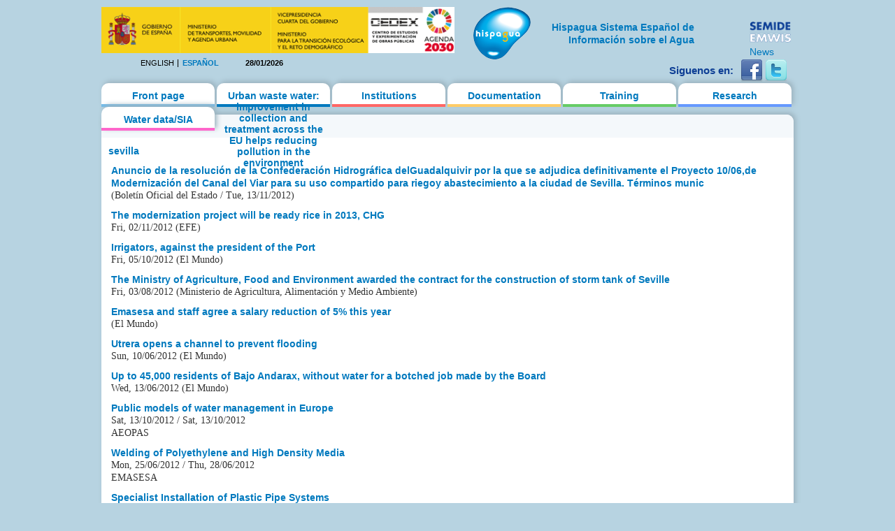

--- FILE ---
content_type: text/html; charset=utf-8
request_url: https://hispagua.cedex.es/en/category/palabras-clave/sevilla
body_size: 13779
content:
<!DOCTYPE html PUBLIC "-//W3C//DTD XHTML 1.0 Strict//EN" "http://www.w3.org/TR/xhtml1/DTD/xhtml1-strict.dtd">
<html xmlns="http://www.w3.org/1999/xhtml" xml:lang="en" lang="en" dir="ltr">

<head>
<meta http-equiv="Content-Type" content="text/html; charset=utf-8" />
  <title>sevilla | Hispagua</title>
  <meta http-equiv="Content-Type" content="text/html; charset=utf-8" />
<link rel="alternate" type="application/rss+xml" title="RSS - sevilla" href="/en/taxonomy/term/7418/0/feed" />
<link rel="shortcut icon" href="/sites/default/themes/hispagua/favicon.ico" type="image/x-icon" />
  <link type="text/css" rel="stylesheet" media="all" href="/sites/default/files/css/css_590d24f9cca7948e194d95de6bae9066.css" />
<link type="text/css" rel="stylesheet" media="print" href="/sites/default/files/css/css_75b17181302898566e483d889afc5ee3.css" />
<!--[if IE]>
<link type="text/css" rel="stylesheet" media="all" href="/sites/default/themes/hispagua/css/ie.css?S" />
<![endif]-->
<!--[if lte IE 6]>
<link type="text/css" rel="stylesheet" media="all" href="/sites/default/themes/hispagua/css/ie6.css?S" />
<![endif]-->
  <script type="text/javascript" src="/misc/jquery.js?7"></script>
<script type="text/javascript" src="/misc/drupal.js?7"></script>
<script type="text/javascript" src="/sites/all/modules/google_analytics/googleanalytics.js?7"></script>
<script type="text/javascript" src="/sites/all/modules/panels/js/panels.js?7"></script>
<script type="text/javascript" src="/sites/all/modules/pngfix/jquery.pngFix.js?7"></script>
<script type="text/javascript" src="/sites/all/modules/poormanscron/poormanscron.js?7"></script>
<script type="text/javascript">
<!--//--><![CDATA[//><!--
jQuery.extend(Drupal.settings, { "basePath": "/", "googleanalytics": { "trackOutgoing": 1, "trackMailto": 1, "trackDownload": 1, "trackDownloadExtensions": "7z|aac|arc|arj|asf|asx|avi|bin|csv|doc|exe|flv|gif|gz|gzip|hqx|jar|jpe?g|js|mp(2|3|4|e?g)|mov(ie)?|msi|msp|pdf|phps|png|ppt|qtm?|ra(m|r)?|sea|sit|tar|tgz|torrent|txt|wav|wma|wmv|wpd|xls|xml|z|zip" }, "cron": { "basePath": "/en/poormanscron", "runNext": 1769579477 } });
//--><!]]>
</script>
<script type="text/javascript">
<!--//--><![CDATA[//><!--
$(document).ready(function(){ $('#logoblock, #logos_l, #logos_r').pngFix(); });
//--><!]]>
</script>
  <meta name="google-site-verification" content="KpchBy4KuZJDQ7Y8goiAksWrga2UU4n_atsfu53OLM0" />
</head>
<body class="page not-front not-logged-in no-sidebars i18n-en page-category-palabras-clave-sevilla section-category">

      <div id="skip-link"><a href="#main-menu">Jump to Navigation</a></div>
  
  <div id="page-wrapper"><div id="page">

    <div id="header"><div class="section clearfix">

		<div id="logos_l">
			<a target="_self" href="http://www.cedex.es/CEDEX/LANG_CASTELLANO/"><img src="/sites/default/themes/hispagua/imgs/LOGO_CABECERA_CANAL_LAYOUT2.gif"  Title="ir a la web del CEDEX"; alt="CEDEX" ; width="95%"/></a>
		</div>
		<div  style="padding-top: 20px;"id="logos_r">
			<table>
				<tbody> 
						<td>
							<div><a target="_self" href="http://www.emwis.org/"><img src="/sites/default/themes/hispagua/imgs/logo-semide.png" alt="SEMIDE" width="95%" /></a></div>
														<div><a target="_self" href="http://www.emwis.org/thematicdirs/news">News</a></div>
													</td>
						
					</tr>
				</tbody>
			</table>
		</div>
		
		<div id="logoblock">
      
	          <a href="/en" title="Home" rel="home" id="logo"><img src="/sites/default/themes/hispagua/logo.png" alt="Home" width="100%" /></a>
      
              <div align="right" style="width: 230px; padding-left: 218px; padding-right: -214px; padding-top: 20px;" id="name-and-slogan">
                                    <h1 style="font-family: Arial, Helvetica, sans-serif; font-size:14px; " id="site-name">
                <a href="/en" title="Home" rel="home"><span>Hispagua Sistema Español de Información sobre el Agua</span></a>
              </h1>
                      
         
        </div> <!-- /#name-and-slogan -->
      		</div> 
      
      <div class="region region-header">
  <div id="block-locale-0" class="block block-locale first region-odd odd region-count-1 count-1">
  
  <div class="content">
    <ul><li class="en first active"><a href="/en/category/palabras-clave/sevilla" class="language-link active">English</a></li>
<li class="es last"><a href="/category/palabras-clave/sevilla" class="language-link">Español</a></li>
</ul>  </div>

  </div><!-- /.block -->
<div id="block-block-1" class="block block-block region-even even region-count-2 count-2">
  
  <div class="content">
    28/01/2026  </div>

  </div><!-- /.block -->
<div id="block-block-41" class="block block-block last region-odd odd region-count-3 count-3">
  
  <div class="content">
    <div id="redes-sociales-cabecera"><p>Siguenos en:</p><a href="https://www.facebook.com/Hispagua" target="_blank" title="Siguenos en facebook"><img alt="facebook" src="/sites/default/themes/hispagua/imgs/facebook.png"></a> <a href="https://twitter.com/hispagua" target="_blank" title="Siguenos en twitter"><img alt="twitter" src="/sites/default/themes/hispagua/imgs/twitter.png"></a><p>&nbsp;</p></div>  </div>

  </div><!-- /.block -->
</div><!-- /.region -->

    </div></div> <!-- /.section, /#header -->

    <div id="main-wrapper"><div id="main" class="clearfix with-navigation">

      <div id="content" class="column"><div class="section">

        
        
        <div class="breadcrumb"><a href="/en">Home</a> › </div>                  <h1 class="title">
                          sevilla                      </h1>
        		                        
        
        <div id="content-area">
          <div id="node-119127" class="node node-type-hispagua-legislacion node-promoted node-teaser build-mode-teaser clearfix">
  
      <h2 class="title"><a href="/en/documentacion/legislacion/119127">Anuncio de la resolución de la Confederación Hidrográfica delGuadalquivir por la que se adjudica definitivamente el Proyecto 10/06,de Modernización del Canal del Viar para su uso compartido para riegoy abastecimiento a la ciudad de Sevilla. Términos munic</a></h2>
  
  
  <div class="content">
    <div class="hispagua_legislacion_data">
	<p>(Boletín Oficial del Estado / Tue, 13/11/2012)</p></div>
  </div>

  
  </div> <!-- /.node -->
<div id="node-118181" class="node node-type-hispagua-noticia node-promoted node-teaser build-mode-teaser clearfix">
  
      <h2 class="title"><a href="/en/documentacion/noticia/118181">The modernization project will be ready rice in 2013, CHG</a></h2>
  
  
  <div class="content">
    <div class="hispagua_noticia_data">
	<p>Fri, 02/11/2012 (EFE)</p></div>
  </div>

  
  </div> <!-- /.node -->
<div id="node-117062" class="node node-type-hispagua-noticia node-promoted node-teaser build-mode-teaser clearfix">
  
      <h2 class="title"><a href="/en/documentacion/noticia/117062">Irrigators, against the president of the Port</a></h2>
  
  
  <div class="content">
    <div class="hispagua_noticia_data">
	<p>Fri, 05/10/2012 (El Mundo)</p></div>
  </div>

  
  </div> <!-- /.node -->
<div id="node-114394" class="node node-type-hispagua-noticia node-promoted node-teaser build-mode-teaser clearfix">
  
      <h2 class="title"><a href="/en/documentacion/noticia/114394">The Ministry of Agriculture, Food and Environment awarded the contract for the construction of storm tank of Seville</a></h2>
  
  
  <div class="content">
    <div class="hispagua_noticia_data">
	<p>Fri, 03/08/2012 (Ministerio de Agricultura, Alimentación y Medio Ambiente)</p></div>
  </div>

  
  </div> <!-- /.node -->
<div id="node-111825" class="node node-type-hispagua-noticia node-promoted node-teaser build-mode-teaser clearfix">
  
      <h2 class="title"><a href="/en/documentacion/noticia/111825">Emasesa and staff agree a salary reduction of 5% this year </a></h2>
  
  
  <div class="content">
    <div class="hispagua_noticia_data">
	<p> (El Mundo)</p></div>
  </div>

  
  </div> <!-- /.node -->
<div id="node-111821" class="node node-type-hispagua-noticia node-promoted node-teaser build-mode-teaser clearfix">
  
      <h2 class="title"><a href="/en/documentacion/noticia/111821">Utrera opens a channel to prevent flooding </a></h2>
  
  
  <div class="content">
    <div class="hispagua_noticia_data">
	<p>Sun, 10/06/2012 (El Mundo)</p></div>
  </div>

  
  </div> <!-- /.node -->
<div id="node-111797" class="node node-type-hispagua-noticia node-promoted node-teaser build-mode-teaser clearfix">
  
      <h2 class="title"><a href="/en/documentacion/noticia/111797">Up to 45,000 residents of Bajo Andarax, without water for a botched job made by the Board </a></h2>
  
  
  <div class="content">
    <div class="hispagua_noticia_data">
	<p>Wed, 13/06/2012 (El Mundo)</p></div>
  </div>

  
  </div> <!-- /.node -->
<div id="node-111766" class="node node-type-hispagua-congreso node-promoted node-teaser build-mode-teaser clearfix">
  
      <h2 class="title"><a href="/en/formacion/congreso/111766">Public models of water management in Europe</a></h2>
  
  
  <div class="content">
    <div class="hispagua_congreso_data">
	<p>Sat, 13/10/2012 / Sat, 13/10/2012</p><p>AEOPAS</p></div>
  </div>

  
  </div> <!-- /.node -->
<div id="node-111668" class="node node-type-hispagua-curso node-promoted node-teaser build-mode-teaser clearfix">
  
      <h2 class="title"><a href="/en/formacion/curso/111668">Welding of Polyethylene and High Density Media</a></h2>
  
  
  <div class="content">
    <div class="hispagua_curso_data">
	<p>Mon, 25/06/2012 / Thu, 28/06/2012</p><p>EMASESA</p></div>
  </div>

  
  </div> <!-- /.node -->
<div id="node-111664" class="node node-type-hispagua-curso node-promoted node-teaser build-mode-teaser clearfix">
  
      <h2 class="title"><a href="/en/formacion/curso/111664">Specialist Installation of Plastic Pipe Systems</a></h2>
  
  
  <div class="content">
    <div class="hispagua_curso_data">
	<p>Mon, 18/06/2012 / Thu, 21/06/2012</p><p>EMASESA</p></div>
  </div>

  
  </div> <!-- /.node -->
<div class="item-list"><ul class="pager"><li class="pager-current first">1</li>
<li class="pager-item"><a href="/en/category/palabras-clave/sevilla?page=1" title="Go to page 2" class="active">2</a></li>
<li class="pager-item"><a href="/en/category/palabras-clave/sevilla?page=2" title="Go to page 3" class="active">3</a></li>
<li class="pager-item"><a href="/en/category/palabras-clave/sevilla?page=3" title="Go to page 4" class="active">4</a></li>
<li class="pager-next"><a href="/en/category/palabras-clave/sevilla?page=1" title="Go to next page" class="active">next ›</a></li>
<li class="pager-last last"><a href="/en/category/palabras-clave/sevilla?page=3" title="Go to last page" class="active">last »</a></li>
</ul></div>        </div>

        
                  <div class="feed-icons"><a href="/en/taxonomy/term/7418/0/feed" class="feed-icon"><img src="/misc/feed.png" alt="Syndicate content" title="RSS - sevilla" width="16" height="16" /></a></div>
        
      </div></div> <!-- /.section, /#content -->

              <div id="navigation"><div class="section clearfix">
        
          
          <h2 class="element-invisible">Main menu</h2><ul id="main-menu" class="links clearfix"><li class="menu-627 first"><a href="/en" title="">Front page</a></li>
<li class="menu-3629"><a href="/en/https%3A/%252Fec.europa.eu/commission/presscorner/detail/en/ip_20_1563">Urban waste water: improvement in collection and treatment across the EU helps reducing pollution in the environment</a></li>
<li class="menu-958"><a href="/en/instituciones">Institutions</a></li>
<li class="menu-1064"><a href="/en/documentacion/actualidad/prensa" title="">Documentation</a></li>
<li class="menu-1065"><a href="/en/formacion/cursos" title="">Training</a></li>
<li class="menu-1066"><a href="/en/investigacion/organismos" title="">Research</a></li>
<li class="menu-1067 last"><a href="/en/datos" title="">Water data/SIA</a></li>
</ul>
          
        </div></div> <!-- /.section, /#navigation -->
      
      
      
    </div></div> <!-- /#main, /#main-wrapper -->

          <div id="footer"><div class="section">

        
                  <div id="footer-message">&copy; 2021 Hispagua  | <small>Sitio web optimizado para IE8, Firefox, Chrome y Safari</small></div>
        
        <div class="region region-footer">
  <div id="block-menu-secondary-links" class="block block-menu first last region-odd even region-count-1 count-4">
      <h2 class="title">Enlaces secundarios</h2>
  
  <div class="content">
    <ul class="menu"><li class="leaf first"><a href="/en/presentacion" title="">Presentation</a></li>
<li class="leaf"><a href="/en/mapa" title="">Site map</a></li>
<li class="leaf"><a href="http://www.aemet.es/es/portada" title="">Weather</a></li>
<li class="leaf"><a href="/en/avisolegal" title="">Legal notice</a></li>
<li class="leaf last"><a href="/en/ACCESIBILIDAD" title="">Accesibilidad</a></li>
</ul>  </div>

  </div><!-- /.block -->
</div><!-- /.region -->

      </div></div> <!-- /.section, /#footer -->
    
  </div></div> <!-- /#page, /#page-wrapper -->

  
  <script type="text/javascript">
<!--//--><![CDATA[//><!--
var _gaq = _gaq || [];_gaq.push(["_setAccount", "UA-194832288-1"]);_gaq.push(["_gat._anonymizeIp"]);_gaq.push(["_trackPageview"]);(function() {var ga = document.createElement("script");ga.type = "text/javascript";ga.async = true;ga.src = ("https:" == document.location.protocol ? "https://ssl" : "http://www") + ".google-analytics.com/ga.js";var s = document.getElementsByTagName("script")[0];s.parentNode.insertBefore(ga, s);})();
//--><!]]>
</script>

</body>
</html>
